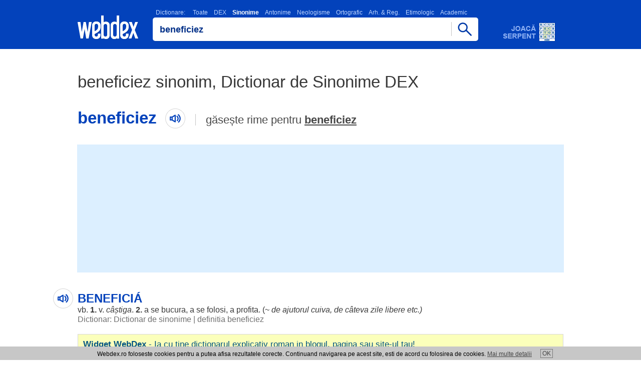

--- FILE ---
content_type: text/html; charset=utf-8
request_url: https://www.google.com/recaptcha/api2/aframe
body_size: 270
content:
<!DOCTYPE HTML><html><head><meta http-equiv="content-type" content="text/html; charset=UTF-8"></head><body><script nonce="eO1IA-vTZfKjZXHUW-KJ8A">/** Anti-fraud and anti-abuse applications only. See google.com/recaptcha */ try{var clients={'sodar':'https://pagead2.googlesyndication.com/pagead/sodar?'};window.addEventListener("message",function(a){try{if(a.source===window.parent){var b=JSON.parse(a.data);var c=clients[b['id']];if(c){var d=document.createElement('img');d.src=c+b['params']+'&rc='+(localStorage.getItem("rc::a")?sessionStorage.getItem("rc::b"):"");window.document.body.appendChild(d);sessionStorage.setItem("rc::e",parseInt(sessionStorage.getItem("rc::e")||0)+1);localStorage.setItem("rc::h",'1765317524706');}}}catch(b){}});window.parent.postMessage("_grecaptcha_ready", "*");}catch(b){}</script></body></html>

--- FILE ---
content_type: text/css
request_url: https://www.webdex.ro/styles/style.css?28-11-2021
body_size: 3517
content:
body{background:#FFF;margin:0;padding:0;font-family:Arial,sans-serif;}.imgs{background:transparent url(https://www.webdex.ro/images/sprite.webp) no-repeat 0 0;}*:focus{outline:0;}.containter{max-width:970px;position:relative;margin:0 auto;}.header{height:98px;margin:0 auto;background:#0342bb;}a:active,a:focus{outline:0;}.logo{width:122px;height:48px;background-position:-1px -1px;top:31px;left:0;position:absolute;}.logo a{display:block;width:122px;height:48px;}.header .searchbox{margin:0 0 0 150px;padding-top:18px;width:695px;}.connect_widget_not_connected_text{color:#3B5998 !important;}.adtopl{width:970px;margin:20px auto;text-align:center;padding:1px;background:#dcefff;}.adtopm{display:none;text-align:center;margin:10px 0 15px 0;}#webdexRoTable .adtopl{width:auto;}.cautadex{width:650px;position:relative;}.cautatext{color:#8fb1f4;font-size:14px;padding:0 0 2px 0;}.cuvantaudio{display:inline-block;width:40px;height:40px;background-position:-386px -8px;margin:-12px 0 -10px 17px;cursor:pointer;}.cautadictionar{box-shadow:1px 1px 0 0 #0039a5;width:650px;display:inline-block;vertical-align:top;background:#FFF;border-radius:5px;}.cautadictionar .x-form-field-wrap{width:100% !important;}.cautadictionar input{border:none;padding:12px 0 10px 0;background:transparent;text-indent:14px;border-top-left-radius:5px;border-bottom-left-radius:5px;color:#002f88;}span.cautabut{display:block;position:absolute;top:0;right:0;width:54px;height:47px;background-position:-438px 3px;margin-left:-30px;border-top-right-radius:5px;border-bottom-right-radius:5px;cursor:pointer;}.cuvintecautate{width:970px;text-align:left;margin-top:25px;text-align:justify;margin:0 auto;}.cuvant-cautat{margin:35px 0;}.cuvant-cautat h2{color:#0342bb;font-size:33px;margin:0 20px 0 0;padding:0;display:inline-block;line-height:37px;max-width:300px;overflow-wrap:break-word;}.gaseste-rime{color:#484848;font-size:22px;line-height:23px;font-weight:normal;}.gaseste-rime .containter{padding:10px 0 20px 0;}.cuvant-cautat .gaseste-rime{display:inline-block;max-width:360px;padding-left:20px;border-left:1px solid #c4c4c4;}div.gaseste-rime a{color:#484848;font-weight:bold;}div.gaseste-rime a:hover{color:#a5a5a5;}.rezultate-rime{font-size:16px;}.rezultat_dictionar_dex .rezultate-rime a{color:#0342bb;}.rezultat_dictionar_dex .rezultate-rime a:hover{color:#2168f1;}.cuvintecautate h1{font-size:26px;font-weight:normal;margin:0 0 10px 0;padding-bottom:10px;border-bottom:1px solid #EEEEEE;color:#383838;}.cuvintecautate a{text-decoration:none;}.cuvintecautate i{font-style:normal;font-size:12px;}.cuvintecautate a i{color:#0342bb;}.cuvintecautate a:hover i{color:#266bef;}.cuvintecautate em{font-style:normal;font-size:12px;font-weight:bold;}.cuvintecautate a em{color:#0342bb;}.cuvintecautate a:hover em{color:#266bef;}.cuvintecautate font{font-style:normal;font-size:16px;}.cuvintecautate a font{color:#0342bb;}.cuvintecautate a:hover em{color:#266bef;}.cuvintecautate u{font-style:normal;font-size:16px;text-decoration:none;}.cuvintecautate a u{color:#0342bb;}.cuvintecautate a:hover u{color:#266bef;}.cuvintecautate b{font-style:normal;font-size:21px;font-weight:normal;}.cuvintecautate a b{color:#0342bb;}.cuvintecautate a:hover b{color:#266bef;}.cuvintecautate strong{font-style:normal;font-size:26px;}.cuvintecautate a strong{color:#0342bb;}.cuvintecautate a:hover strong{color:#266bef;}.cuvinte-apropiate{font-size:16px;color:#383838;margin-bottom:38px;}.cuvinte-apropiate a{color:#0342bb;}.cuvinte-apropiate a:hover{color:#2168f1;}.nr_rezultate_dictionar{width:970px;padding:7px 0;font-size:20px;line-height:18px;font-weight:bold;color:#000;text-align:left;margin:40px auto 15px auto;}.nr_rezultate_dictionar h1{font-size:33px;font-weight:normal;line-height:37px;margin:0;padding:0;color:#383838;}.nr_rez_h1{margin-bottom:0;padding-bottom:0;}.nr_rezultate_dictionar a{color:#489300;}.nr_rezultate_dictionar a:hover{color:#5bba00;}.url-scurt-definitie{width:954px;padding:5px 8px;font-size:13px;line-height:18px;font-weight:bold;color:#0d4886;text-align:left;background:#f3f9ff;border:1px solid #dcefff;margin:10px auto 15px auto;}.url-scurt-definitie a{color:#055d00;}.url-scurt-definitie a:hover{color:#5bba00;}.rezultat_dictionar_dex{width:970px;text-align:left;margin:0 auto 15px auto;font-size:16px;color:#383838;position:relative;}.rezultat_dictionar_dex h3{font-size:24px;color:#0342bb;margin:0;padding:0;}.rezultat_dictionar_dex p{margin:6px 0;}.rezultat_dictionar_dex .cuvantaudio{margin:0 0 -38px -49px;}.rezultat_dictionar_dex a{color:#383838;text-decoration:none;}.rezultat_dictionar_dex a:hover{color:#565656;}.comentarii_sursa{font-size:16px;color:#707070;text-align:left;}.comentarii_sursa .defDetails{font-size:16px;color:#707070;margin:1px 0 0 0;}.comentarii_sursa .defDetails a{color:#707070;text-decoration:none;}.comentarii_sursa .defDetails a:hover{color:#b2b2b2;}.defComment{height:30px;font-size:12px;color:#b8b8b8;margin-left:10px;}.imgthumbs{text-align:center;width:970px;margin:60px auto;}.imgthumbs h2{color:#0342bb;font-size:26px;margin:0;padding:15px 0 0 0;text-decoration:none;}.imgthumbs h3{color:#0342bb;margin:0;padding:0;font-size:15px;}.imgthumbs a{width:284px;height:158px;display:inline-block;vertical-align:top;margin:0 10px;border:7px solid #0342bb;text-decoration:none;}.imgthumbs a:hover{border-color:#2264e3;}.widgetim span{background-position:-291px -58px;width:47px;height:57px;display:block;margin:20px auto 0 auto;}.serpentim span{background-position:-347px -58px;width:56px;height:56px;display:block;margin:20px auto 0 auto;}.rimeim span{color:#0342bb;line-height:24px;font-size:16px;font-weight:bold;display:block;margin:17px auto 0 auto;}.rating{color:#BBB;font-size:8px;position:relative;text-align:center;}.footerbox{background-color:#ededed;padding-bottom:25px;}.footer{max-width:970px;font-size:14px;color:#383838;text-align:left;padding:20px 0 30px 0;margin:0 auto;}.footer a{font-size:14px;color:#383838;text-decoration:none;}.footer a:hover{color:#555555;}.footer span{display:block;float:left;height:20px;width:170px;}.footer strong{display:block;float:right;height:20px;width:580px;font-weight:normal;text-align:right;}.search-item{font:normal 12px arial, verdana, helvetica, sans-serif;padding:3px 10px 3px 10px;border:1px solid #fff;border-bottom:1px solid #eee;white-space:normal;color:#000000;}.search-item h3{font:normal 12px arial, verdana, helvetica, sans-serif;display:block;font:inherit;font-weight:bold;color:#222;}.search-item h3 span{font-weight:normal;margin:0;display:block;clear:none;color:#bdbdbd;}.x-form-text{background:transparent none !important;font-size:20px !important;font-weight:normal !important;height:25px !important;border:0 none !important;}.x-form-field{width:596px;position:static;height:25px;font-size:18px;font-weight:bold;color:#002f88;}.x-box-mc{text-align:left;}.promowidget_dex_online{margin:20px auto;width:970px;}.promowidget_dex_online a{display:block;color:#005382;font-size:17px;text-decoration:none;border:1px solid #d7d7d7;padding:10px;background:#fbffbb;}.promowidget_dex_online a:hover{color:#0d6ca2;}.promowidget_dex_online a strong{color:#3e7709;padding-right:4px;font-weight:bold;}.dictionar_roman{height:17px;text-align:left;width:970px;margin:0 auto;}.scrollfade{display:none;}.dictionar_roman_text{color:#444;font-size:12px;text-align:left;display:block;}.dictionar_roman_text strong{color:#FFF;display:inline-block;margin:0 6px;}.dictionar_roman_text a{color:#bed4ff;text-decoration:none;display:inline-block;margin:0 6px;}.dictionar_roman_text a:hover{color:#d9e6ff;}.lista_dictionare{width:970px;text-align:left;font-size:12px;margin:0 auto;padding-top:20px;}.lista_dictionare b{color:#145087;font-size:18px;font-weight:normal;}.lista_dictionare strong{color:#737373;font-size:12px;font-weight:normal;}.lista_dictionare a{color:#085AA4;}.lista_dictionare a:hover{color:#1768b1;}.lista_dictionare ul{list-style:none;margin:0;padding:0;}.lista_dictionare li{padding:0 0 4px 12px;background:url(/images/global/dictionare_arrow.gif) no-repeat left center;}.dex_online_text{color:#383838;font-size:14px;text-align:left;max-width:970px;margin:0 auto;}.dex_online_text a{color:#383838;}.carti_dictionar_explicativ_roman{margin-top:15px;}.carti_dictionar_explicativ_roman img{margin-bottom:7px;}.definitiestat{width:970px;margin:20px auto 15px auto;}.definitiebo{width:970px;margin:0 auto;}.definitiel{display:table-cell;width:460;}.definitier{display:table-cell;width:320px;}.subdomRez{margin-bottom:15px;text-align:left;}.subdomSur{color:#b8b8b8;font-size:12px;text-align:left;}.subdomSur .subdomDet{color:#989898;font-size:12px;margin-top:2px;}.subdomSur .subdomDet a{text-decoration:none;color:#989898;font-size:12px;}.subdomDef{padding:0;margin-top:20px;font-size:14px;}.subdomDefComm{text-align:left;padding:3px 0 0 0;font-size:12px;color:#888;}.adserpent{width:106px;height:40px;position:absolute;top:43px;right:14px;background-position:-206px -8px;}.fblikepop{background:rgba(0,0,0,0.8);position:fixed;top:0;left:0;width:100%;height:100%;z-index:9999999;}.fblikepopcontainer{width:450px;background:#fff;font-size:14px;margin:100px auto 0 auto;position:relative;}.fblikepopcontainer .close-icon{font-size:12px;text-decoration:none;color:#666;}.fblikepopbox{text-align:center;font-size:14px;padding:10px;}.fblikepophead{padding:10px 0 30px 0;font-size:18px;color:#444;}.fblikepopbox .close-icon{position:absolute;right:5px;top:5px;padding:3px;border:1px solid #ddd;}.fblikepopbox .close-icon img{display:block;background-position:-52px 0;width:8px;height:9px;}.closefbpop{display:none;height:0;width:0;}.fblikepopfooter{padding:10px 0 0 0;font-size:12px;color:#999;border-top:1px solid #eee;}.fblikepopfooter a{color:#7F92B3;}.fblikebarfooter{padding:18px;font-size:12px;color:#555;background:#e4e4e4;border-top:1px solid #ddd;position:relative;}.fblikebarfooter span{display:block;position:absolute;left:12px;top:10px;}.fblikebarfooter a{display:block;position:absolute;right:5px;top:5px;padding:4px 7px;border:1px solid #C7C7C7;background:#ddd;text-decoration:none;color:#555;}.fblikebarfooter a:hover{background:#e5e5e5;color:#666;}.gpop .fblikebarfooter{padding:6px;}.gpop .fblikepopbox,.gpop .fblikepophead{padding:0;}.gpop .fblikepophead{height:250px !important;}.gpop .fblikepopbox .close-icon{position:absolute;top:-22px;right:0;width:12px;padding:4px;background:#dadada;}.gpop .fblikepopcontainer{margin-top:30px;width:302px !important;}.gpop .fblikebarfooter a{position:relative;width:37px;margin:0 auto;top:0;right:inherit;}.fb_iframe_widget{height:21px;}.def3{width:970px;margin:20px auto;}.def3m{display:none;margin:10px auto 15px auto;text-align:center;}.dex_online_widget,.dex_online_widgetM{width:970px;text-align:left;margin:0 auto;}.dex_online_widget h1{font-size:33px;line-height:37px;color:#383838;}.dex_online_widget h2{font-size:18px;line-height:18px;font-weight:normal;}#_webdexRoSnippet{width:500px;border:1px solid #67B520;padding:11px 0;text-indent:7px;}.dex_online_widgetMi span{font-weight:bold;}.copiaza_widget{background:#3B9A00;font-weight:bold;border:1px solid #429000;display:inline-block;color:#fff;text-decoration:none;line-height:39px;height:37px;vertical-align:middle;padding:0 20px;}.widgetr .webdex{width:280px;border:1px solid #ccc;padding:3px 7px 8px;}.widgetr .webdex .webdex_logo{width:48px;}.widgetr .webdex .webdex_button,.widgetr .webdex .webdex_button input{width:58px;}.dex_online_widgetMi span{display:block;margin-bottom:10px;}.widgetr .webdex .webdex_input input{width:98%;}.widgetr .webdex .webdex_widget_txt{text-decoration:none;font-size:12px;color:#777;}.cookie{position:fixed;bottom:0;width:100%;text-align:center;padding:8px 9px 4px 9px;background-color:#c7c7c7;color:#000;font-size:12px;z-index:999999;}.cookie a{color:#444;}.cookie a:hover{color:#666;}#cookies{padding:2px 3px 1px 3px;text-align:center;border:1px solid #797979;display:inline-block;vertical-align:middle;margin-left:17px;margin-top:-3px;text-decoration:none;line-height:13px;}@media (max-width:1090px){.cuvantdef{padding-left:48px;margin-bottom:10px;}.adserpent{width:70px;height:24px;top:45px;background-position:-312px -21px;}}@media (max-width:985px){.rezultat_dictionar_dex .rezultate-rime a{display:inline-block;margin:4px;padding:5px;}.header{height:147px;}.header .containter{margin:0 10px;}.adserpent{right:-3px;left:inherit;top:7px;}.header .searchbox{margin:0;padding:42px 0 0 0;width:100%;}.dictionar_roman{height:48px;position:relative;width:100%;}.scrollfade{position:absolute;width:52px;height:25px;background-position:-407px -66px;display:block;top:8px;right:-5px;}.cautadex,.cautadictionar{width:100%;}.cautadictionar input,.cautadictionar .x-form-field{width:100%;}.dictionar_roman_text{overflow-x:scroll;overflow-y:hidden;white-space:nowrap;height:48px;width:100%;-webkit-overflow-scrolling: touch;}.dictionar_roman_text::-webkit-scrollbar{display:none;}.dictionar_roman_text a,.dictionar_roman_text strong{display:inline-block;font-size:16px;padding:11px;}.dictionar_roman_text a:first-child{padding-left:0;margin-left:0;}.dictionar_roman_text a:last-child{margin-right:20px;}.nr_rezultate_dictionar,.promowidget_dex_online,.dex_online_text,.imgthumbs,.cuvintecautate,.footer,.def3,.definitiebo,.dex_online_widget,.dex_online_widgetM,.lista_dictionare,.cuvinte-apropiate{width:95%;}.cuvinte-apropiate{margin:40px auto;}.url-scurt-definitie{width:96%;padding:9px 0;text-indent:5px;}.rezultat_dictionar_dex{width:98%;}.logo{width:71px;height:26px;background-position:-129px -21px;left:0;top:7px;}.logo a{width:71px;height:26px;}.adtopl,.def3{display:none;}.adtopm,.def3m{display:block !important;}}@media (max-width:780px){.cuvant-cautat h2{display:block;max-width:inherit;margin:0;}.cuvant-cautat .gaseste-rime{display:block;border-left:0 none;padding-left:0;padding:20px 0 0 0;max-width:inherit;}}@media (max-width:660px){.fblikepopcontainer,.fb_iframe_widget,.fb_iframe_widget>span,.fb_iframe_widget iframe{width:100% !important;}.cuvintecautate a{margin:7px;text-decoration:none;display:inline-block;padding:5px;}.dictionar_roman_text b{margin-left:0 !important;vertical-align:top;}.nr_rezultate_dictionar{font-size:13px;width:92%;padding:3px 2%;margin-bottom:0;}}@media (max-width:600px){.promowidget_dex_online a{font-size:13px;}.promowidget_dex_online,.rezultat_dictionar_dex{width:96%;font-size:16px;}.imgthumbs a{margin:12px;}.footer strong{float:none;width:100%;text-align:left;}#_webdexRoSnippet{width:96%;}}@media (max-width:460px){.cuvinte-apropiate a{padding:10px;display:inline-block;margin:2px;}.cuvant-cautat h2{font-size:26px;line-height:32px;}.cuvant-cautat{margin:10px 0;}.gaseste-rime{font-size:16px;padding:10px 0 0 0;}.cookie{width:auto;left:0;}.comentarii_sursa .defDetails{margin-bottom:5px;margin-top:12px;}.promowidget_dex_online a,.url-scurt-definitie div,{border-radius:8px;border:1px solid #d8d8d8;background:#fff;box-shadow:0 3px 10px -2px rgba(0,0,0,0.2);padding:12px 8px;width:auto;}.url-scurt-definitie{margin-top:0;margin-bottom:0;border:0 none;background:transparent;}.comentarii_sursa .defDetails a,.comentarii_sursa .defDetails{color:#444444;}.lista_dictionare a{margin:5px;display:block;}.nr_rezultate_dictionar{margin-top:10px;}.nr_rezultate_dictionar h1{font-size:28px;line-height:26px;}}

--- FILE ---
content_type: application/javascript
request_url: https://www.webdex.ro/js/search.js
body_size: 64
content:
function setDictionar(dictionar) {

  try {
    document.forms['searchform'].elements['dictionar'].value = dictionar;
    webdexSearch();
    return false;
  } catch (e) {
    return true;
  }
}

function getDictionar() {
  
  if (document.forms['searchform'] &&
      document.forms['searchform'].elements['dictionar'] &&
      document.forms['searchform'].elements['dictionar'].value.length) {
    return document.forms['searchform'].elements['dictionar'].value;
  }
  return 'dictionar';

}

function redirectToSearchURL(value) {
  var dictionar = getDictionar();
  switch (dictionar) {
    case 'dictionar':
      window.location = value ? '/definitia-' + encodeURIComponent(value) + '-definitie-dex' : '/';
      break;
    case 'dictionar_de_sinonime':
      window.location = value ? '/' + encodeURIComponent(value) + '-sinonim-dictionar-de-sinonime-dex' : '/dictionar-de-sinonime';
      break;
    case 'dictionar_de_antonime':
      window.location = value ? '/antonim-' + encodeURIComponent(value) + '-dictionar-de-antonime-dex' : '/dictionar-de-antonime';
      break;
    case 'dictionar_de_neologisme':
      window.location = value ? '/' + encodeURIComponent(value) + '-neologism-dictionar-de-neologisme-dex' : '/dictionar-de-neologisme';
      break;
    default:
      window.location = value ? '/definitie-' + encodeURIComponent(value) + '-' + dictionar.replaceAll('_', '-') : '/' + dictionar.replaceAll('_', '-');
      break;
  }
}
    

function webdexSearch() {
  if (document.forms['searchform'] &&
      document.forms['searchform'].elements['search']) {
    redirectToSearchURL(document.forms['searchform'].elements['search'].value);
  }
}


--- FILE ---
content_type: application/javascript
request_url: https://www.webdex.ro/js/webapp.js
body_size: -290
content:
if (!navigator.serviceWorker.controller) {
    navigator.serviceWorker.register("/sw.js").then(function(reg) {
        //console.log("Service worker has been registered for scope: " + reg.scope);
    });
}
